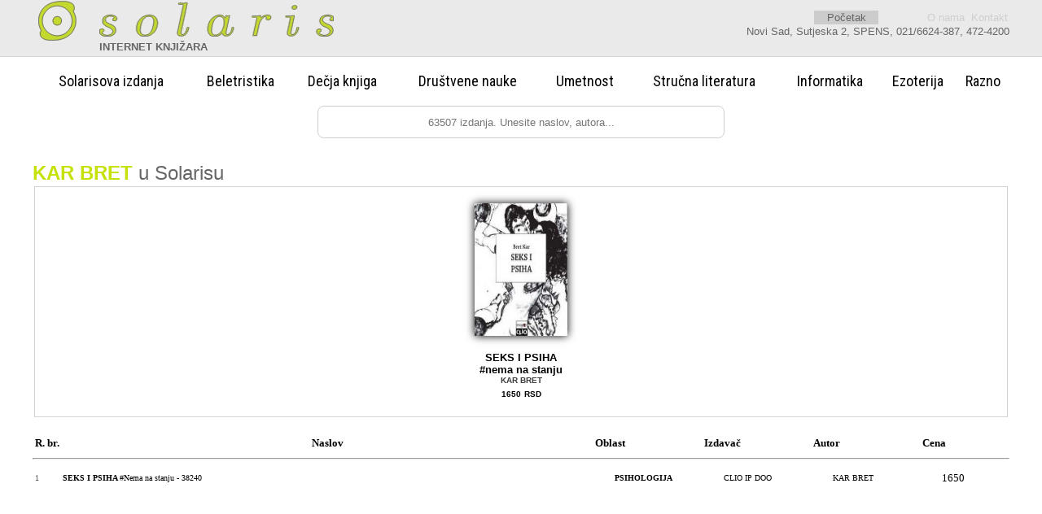

--- FILE ---
content_type: text/html; charset=UTF-8
request_url: https://shop.solaris.rs/katalog.php?filter=FilterAutor&filterREC=KAR%20BRET
body_size: 3136
content:
<html>
<head>
<title>Knjižara Solaris, Novi Sad - prava knjižara za prave čitaoce</title>
<meta http-equiv="Content-Type" content="text/html; charset=utf-8">
<link href="https://fonts.googleapis.com/css?family=Roboto+Condensed" rel="stylesheet">

<link rel="icon" type="image/png" href="solarisIcon.ico">


<STYLE type=text/css>
body {
    font-size: 10px;
	font-family: Roboto Condensed;
}
A:link {
	COLOR: #cecece; TEXT-DECORATION: none
}
A:visited {
	COLOR: #cecece; TEXT-DECORATION: none
}
A:active {
	COLOR: #ffffff; TEXT-DECORATION: none
}

a:hover {
	text-decoration: none;
	color: #ff0000;
}
#tekst-u-2-kolone {
-moz-column-count:2; /* za Firefox */
-webkit-column-count:2; /* za Safari i Chrome */
column-count:2;
}
#tekst-u-4-kolone {
-moz-column-count:4; /* za Firefox */
-webkit-column-count:4; /* za Safari i Chrome */
column-count:4;
}
#banner { position: fixed; height:8%; top: 95%; left: 0px; width: 100%; background: #C5E105; -webkit-box-shadow: 0 2px 1px rgba(0,0,0,.4); -moz-box-shadow: 0 2px 1px rgba(0,0,0,.4); box-shadow: 0 2px 1px rgba(0,0,0,.4); z-index: 100; overflow: hidden; }
#banner-left { float: left; width: 120px; }
#banner-right { float: right; width: 900px; }
#banner p { text-align: center; font-size: 1.2em; margin: 0; line-height: 140%; padding: 20px 20px 18px 20px; }
#banner {
	-moz-box-shadow:0 0 20px 5px #000;
	-webkit-box-shadow: 0 0 20px #000;
	}
#heder {
	-moz-box-shadow:0 0 20px 5px #000;
	-webkit-box-shadow: 0 0 20px #000;
	}
#bannerG { visibility: hidden; position: fixed; height:44%; top: 56%; left: 0px; width: 100%;  -webkit-box-shadow: 0 2px 1px rgba(0,0,0,.4); -moz-box-shadow: 0 2px 1px rgba(0,0,0,.4); box-shadow: 0 2px 1px rgba(0,0,0,.4); z-index: 100; }
#bannerG-left { float: left; width: 120px; }
#bannerG-right { float: right; width: 900px; }
#bannerG p { text-align: center; font-size: 1.2em; margin: 0; line-height: 140%; padding: 20px 20px 18px 20px; }
#bannerG {
	-moz-box-shadow:0 0 20px 5px #000;
	-webkit-box-shadow: 0 0 20px #000;
	}
#Sosnovna {
	-moz-box-shadow:0 0 20px 5px #000;
	-webkit-box-shadow: 0 0 20px #000;
	}
#knjiga {
	-moz-box-shadow:0 0 10px 5px #000;
	-webkit-box-shadow: 0 0 10px #000;
	}
#red:hover{background: #ff0000;}
#redA:hover{background: #65CD10;}
.autor_list{position:relative; border: solid 1px lightgrey;  margin:1px; margin-bottom:5px; cursor:default;}
.art_list{position:relative; border: solid 1px lightgrey; width:174px;  margin:1px; margin-bottom:5px; cursor:default;}
.art_list:hover{border: solid 1px black}
.art_listA:hover{border: solid 1px #ff9a00}
#potpis {  background: #Cfcfcf; position: fixed; height:5%; top: 90%; left: 0px; width: 100%; z-index: 99; overflow: hidden; }
#potpis-left { float: left; width: 120px; }
#potpis-right { float: right; width: 900px; }
#potpis p { text-align: center; font-size: 1.2em; margin: 0; line-height: 140%; padding: 20px 20px 18px 20px; }
#dostava { visibility: hidden; position: fixed; height:44%; top: 57%; left: 0px; width: 100%;  -webkit-box-shadow: 0 2px 1px rgba(0,0,0,.4); -moz-box-shadow: 0 2px 1px rgba(0,0,0,.4); box-shadow: 0 2px 1px rgba(0,0,0,.4); z-index: 100; }
#dostava-left { float: left; width: 120px; }
#dostava-right { float: right; width: 900px; }
#dostava p { text-align: center; font-size: 1.2em; margin: 0; line-height: 140%; padding: 20px 20px 18px 20px; }
#dostava {
	-moz-box-shadow:0 0 20px 5px #000;
	-webkit-box-shadow: 0 0 20px #000;
	}

</STYLE>


</head>

<body bgcolor="#ffffff" text="#000000"  link="#000000" vlink="#000000" alink="#000000" leftmargin="0" topmargin="0" marginwidth="0" marginheight="0">
<center>

  <table style="border-bottom:1px solid #d6d6d6;" width="100%" border="0" cellspacing="0" cellpadding="0">
    <tr>
      <td valign="top" align="center" height="65" bgcolor="#EAEAEA"> 
        <table width="1200" border="0" cellspacing="0" cellpadding="0">
          <tr> 
            <td width="441"><a href="index.php" target="_parent"><img src="SolarisLogo.png" width="375" height="50" border="0"></a> 

            </td>
            <td width="549" align="right" valign="top"> 
              <table width="10%" border="0" cellspacing="0" cellpadding="0">
                <tr> 
                  <td height="12"></td>
                </tr>
              </table>
              <table width="100%" border="0" cellspacing="1" cellpadding="1">
                <tr> 
                  <td align="right" width="64%" height="17"><font color="#FFFFFF" face="Arial, Helvetica, sans-serif" size="2"> 
                    </font></td>
                  <td align="center" width="12%" bgcolor="#CCCCCC" valign="top" height="17"><a href="index.php"><font color="#666666" face="Arial, Helvetica, sans-serif" size="2">Početak</font></a></td>
                  <td align="center" width="2%" valign="top" height="17"></td>
                  <td align="right" width="22%" valign="top" height="17"><font color="#FFFFFF" face="Arial, Helvetica, sans-serif" size="2">&nbsp;<a href="http://www.solaris.rs/about.html" target="s">O 
                    nama</a> &nbsp;<a href="http://www.solaris.rs/contact.php" target="s">Kontakt</a></font></td>
                </tr>
              </table>
              <font face="Verdana, Arial, Helvetica, sans-serif" size="2" color="#666666">Novi 
              Sad, Sutjeska 2, SPENS, 021/6624-387, 472-4200</font><font color="#666666" face="Arial, Helvetica, sans-serif" size="2"> 
              </font></td>
          </tr>
        </table>
        <table width="1200" border="0" cellspacing="0" cellpadding="0">
          <tr align="left" valign="top"> 
            <td width="734"> 
              <table width="731" border="0" cellspacing="0" cellpadding="0">
                <tr> 
                  <td width="82" valign=top align="left" height="17">&nbsp;</td>
                  <td width="649" valign=top><font size="7" face="Verdana, Arial, Helvetica, sans-serif"><font color="#FFFFFF" face="Arial, Helvetica, sans-serif" size="2"><b><font color="#666666">INTERNET 
                    KNJIŽARA</font></b></font></font></td>
                </tr>
              </table>
            </td>
          </tr>
        </table>
      </td>
    </tr>
  </table>
  
    <table width="1200" border="0" cellspacing="0" cellpadding="0">
    <tr>
      
		<td align=center id=red height=60><a href="katalog.php?filter=SOLARIS"><font size=4 color=#000>Solarisova izdanja</font></a></td>
		<td align=center id=red><a href="katalog.php?filter=FilterGrupa&filterREC=Beletristika&l1=0&l2=30&tip=M"><font size=4 color=#000>Beletristika</font></a></td>
		<td align=center id=red><a href="katalog.php?filter=FilterGrupa&filterREC=Decja%20knjiga&l1=0&l2=30&tip=M"><font size=4 color=#000>Dečja knjiga</font></a></td> 
		<td align=center id=red><a href="katalog.php?filter=FilterGrupa&filterREC=Drustvene%20nauke&l1=0&l2=30&tip=M"><font size=4 color=#000>Društvene nauke</font></a></td> 
		<td align=center id=red><a href="katalog.php?filter=FilterGrupa&filterREC=Umetnost&l1=0&l2=30&tip=M"><font size=4 color=#000>Umetnost</font></a></td> 
		<td align=center id=red><a href="katalog.php?filter=FilterGrupa&filterREC=Strucna%20literatura&l1=0&l2=30&tip=M"><font size=4 color=#000>Stručna literatura</font></a></td> 
		<td align=center id=red><a href="katalog.php?filter=FilterGrupa&filterREC=Informatika&l1=0&l2=30&tip=M"><font size=4 color=#000>Informatika</font></a></td> 
		<td align=center id=red><a href="katalog.php?filter=FilterGrupa&filterREC=Ezoterija&l1=0&l2=30&tip=M"><font size=4 color=#000>Ezoterija</font></a></td> 
		<td align=center id=red><a href="katalog.php?filter=FilterGrupa&filterREC=Razno&l1=0&l2=30&tip=M"><font size=4 color=#000>Razno</font></a></td>
      </td>
    </tr>
  </table>  
  
<form name="trazi" method="post" action="katalog.php?filter=trazi">
  <input style="width:500px;height:40px; border: 1px solid #cecece;-webkit-border-radius: 8px;-moz-border-radius: 8px; border-radius: 8px;text-align:center;" type="text" name="trazi" placeholder="63507 izdanja. Unesite naslov, autora..."  ></form>
  
  
  
  
  
  
  
  
  
  


  <table width="1200" border="0" cellspacing="0" cellpadding="0" id=osnovna>
    <tr>
      <td align="center" valign="top"> 



 
		
		
        <br>
        <table width="1200" border="0" cellspacing="0" cellpadding="0">
          <tr> 
            <td> 
              <font color='C5E105' size=5 face='Arial'><b>KAR BRET</b></font><font color='#666666' face='Arial, Helvetica, sans-serif' size='5'> u Solarisu</font><br><table width=1200> <tr> <td width=165 align=center  class=art_list>
<table width="100%" border="0" cellspacing="0" cellpadding="0">
  <tr>
    <td align="center" valign="top"><br> 
      <img id=knjiga src=slike/38240.JPG width=114 height=163 border=0></td>
  </tr>
  <tr>
    <td align="center" valign="top"><br><b><font face="Verdana, Arial, Helvetica, sans-serif" size="2" color="#000">SEKS I PSIHA
<br>#nema na stanju<br>
      </font><font face="Verdana, Arial, Helvetica, sans-serif" size="1" color="#000"><a href='?filter=FilterAutor&filterREC=KAR BRET
' title='Prikazi sve od autora KAR BRET
'><font color='#3d3d3d'>KAR BRET
</font></a></font>
	  </b></td>
  </tr>
  <tr>
    <td align="center" valign="top"><b><font face="Verdana, Arial, Helvetica, sans-serif" size="1" color="#000">1650</font>
	<font face="Verdana, Arial, Helvetica, sans-serif" size="1" color="#000"> 
      RSD</font></b></td>
  </tr>
<!--*
  <tr>
    <td  align="center" valign="top" onMouseOut='rolloffADMIN(this);' onMouseOver='rollonSOLARIS(this);'>
	<a href='SolarisKnjige.php?knjiga=***href***' target='_parent'><font face="Verdana" size="1" color="#000"> detaljnije</font></a>
	</td>
  </tr>
*-->
</table>
<br>
</td>        </table>
        <br>
        <font color=#000 face=verdana size=2><table width=1200 border=0><tr><td width=30 align=left><b><font size=2 face=verdana color=#000>R. br.</font></b></td><td width=*% align=center><b><font color=#000 face=verdana size=2><b>Naslov</b></font></td><td width=130 align=left><b><font color=#000 face=verdana size=2>Oblast</font></b></font></td><td width=130 align=left><b><font color=#000 face=verdana size=2>Izdavač</font></b></td><td width=130 align=left ><b><font color=#000 face=verdana size=2>Autor</font></b></td><td width=70 align=left><b><font color=#000 face=verdana size=2>Cena</font></b></td><td  align=right> </td></tr></table><hr><table width=1200 border=0><tr bgcolor='' id=red height=30><td width=30 align=left><a name='38240'></a><a href=# title='ID: 19924'><font size=1 face=verdana color=#515151>1</font></a></td><td width=*% align=left><font color=#000 face=verdana size=1><b>SEKS I PSIHA
</b> #Nema na stanju - 38240</font> </td><td width=130 align=left id=redA><b><a href='?filter=FilterPodGrupa&filterREC=PSIHOLOGIJA
'><font color=#000 face=verdana size=1>PSIHOLOGIJA
</font></a></b></font></td><td width=130 align=left  id=redA><a href='?filter=FilterIzdavac&filterREC=CLIO IP DOO
'><font color=#000 face=verdana size=1>CLIO IP DOO
</font></a></td><td width=130 align=left id=redA><a href='?filter=FilterAutor&filterREC=KAR BRET
'><font color=#000 face=verdana size=1>KAR BRET
</font></a></td><td width=70 align=left ><font color=#000 face=verdana size=2>  1650</font></td><td  align=right></td></tr></table></font>        <br>
      </td>
    </tr>
  </table>

  
       <br><br>
  <br>
  <br>


</center>
</body>
</html>
